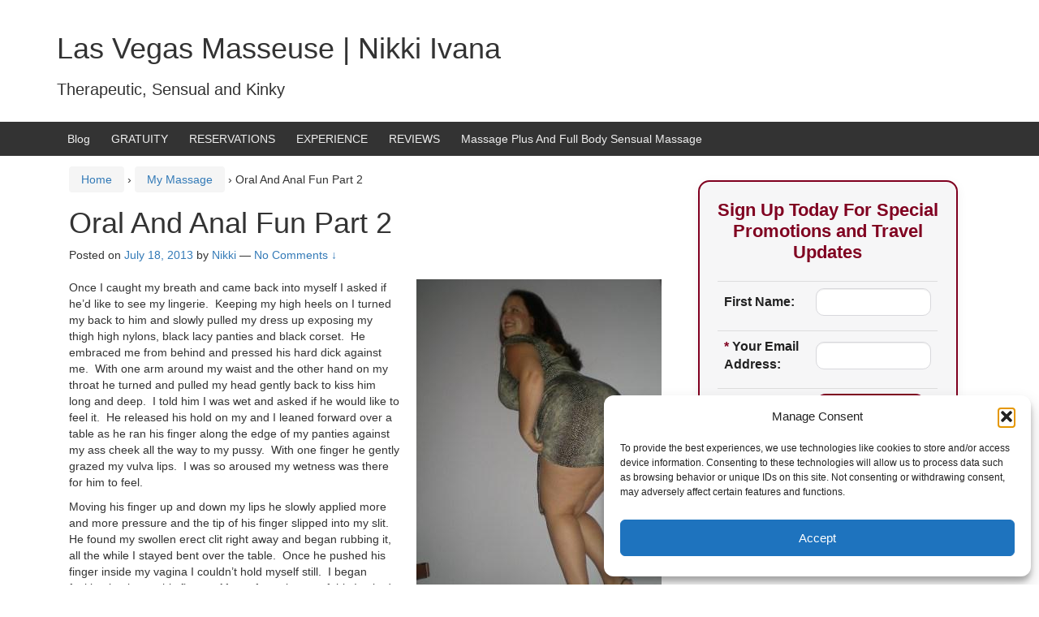

--- FILE ---
content_type: text/html; charset=UTF-8
request_url: https://www.lasvegasmasseuse.com/oral-and-anal-fun-part-2/
body_size: 18852
content:
<!DOCTYPE html>
<!--[if IE 8 ]>
	<html class="no-js ie8" lang="en-US">
<![endif]-->
<!--[if IE 9 ]>
	<html class="no-js ie9" lang="en-US">
<![endif]-->
<!--[if gt IE 9]><!-->
<html lang="en-US"><!--<![endif]-->
	<head>
				<meta charset="UTF-8">
		<meta name="viewport" content="width=device-width, initial-scale=1">
		<meta http-equiv="X-UA-Compatible" content="IE=9; IE=8; IE=7; IE=EDGE" /> 

		<link rel="profile" href="https://gmpg.org/xfn/11">
		<link rel="pingback" href="https://www.lasvegasmasseuse.com/xmlrpc.php">
		
		<meta name='robots' content='index, follow, max-image-preview:large, max-snippet:-1, max-video-preview:-1' />
	<style>img:is([sizes="auto" i], [sizes^="auto," i]) { contain-intrinsic-size: 3000px 1500px }</style>
	
<!-- This section is created with the SZ-Google for WordPress plugin 1.9.4 -->
<!-- ===================================================================== -->
<!-- ===================================================================== -->

	<!-- This site is optimized with the Yoast SEO plugin v25.7 - https://yoast.com/wordpress/plugins/seo/ -->
	<title>Oral And Anal Fun Part 2  - Las Vegas Masseuse | Nikki Ivana</title>
	<link rel="canonical" href="https://www.lasvegasmasseuse.com/oral-and-anal-fun-part-2/" />
	<meta property="og:locale" content="en_US" />
	<meta property="og:type" content="article" />
	<meta property="og:title" content="Oral And Anal Fun Part 2  - Las Vegas Masseuse | Nikki Ivana" />
	<meta property="og:description" content="Once I caught my breath and came back into myself I asked if he&#8217;d like to see my lingerie.  Keeping my high heels on I turned my back to him and slowly pulled my dress up exposing my thigh high&hellip;Read more Oral And Anal Fun Part 2 &#8250;" />
	<meta property="og:url" content="https://www.lasvegasmasseuse.com/oral-and-anal-fun-part-2/" />
	<meta property="og:site_name" content="Las Vegas Masseuse | Nikki Ivana" />
	<meta property="article:published_time" content="2013-07-18T14:28:21+00:00" />
	<meta property="article:modified_time" content="2013-07-24T03:32:50+00:00" />
	<meta property="og:image" content="https://www.lasvegasmasseuse.com/wp-content/uploads/2013/07/booty-shot-cmprssd.jpg" />
	<meta name="author" content="Nikki" />
	<meta name="twitter:card" content="summary_large_image" />
	<meta name="twitter:creator" content="@LVmasseuse" />
	<meta name="twitter:site" content="@LVmasseuse" />
	<meta name="twitter:label1" content="Written by" />
	<meta name="twitter:data1" content="Nikki" />
	<meta name="twitter:label2" content="Est. reading time" />
	<meta name="twitter:data2" content="2 minutes" />
	<script type="application/ld+json" class="yoast-schema-graph">{"@context":"https://schema.org","@graph":[{"@type":"Article","@id":"https://www.lasvegasmasseuse.com/oral-and-anal-fun-part-2/#article","isPartOf":{"@id":"https://www.lasvegasmasseuse.com/oral-and-anal-fun-part-2/"},"author":{"name":"Nikki","@id":"https://www.lasvegasmasseuse.com/#/schema/person/02f00a8c7e9735ca9c81f5293b8703e8"},"headline":"Oral And Anal Fun Part 2","datePublished":"2013-07-18T14:28:21+00:00","dateModified":"2013-07-24T03:32:50+00:00","mainEntityOfPage":{"@id":"https://www.lasvegasmasseuse.com/oral-and-anal-fun-part-2/"},"wordCount":396,"commentCount":0,"publisher":{"@id":"https://www.lasvegasmasseuse.com/#/schema/person/02f00a8c7e9735ca9c81f5293b8703e8"},"image":{"@id":"https://www.lasvegasmasseuse.com/oral-and-anal-fun-part-2/#primaryimage"},"thumbnailUrl":"https://www.lasvegasmasseuse.com/wp-content/uploads/2013/07/booty-shot-cmprssd.jpg","keywords":["analingus","ass licking","las vegas bbw escort","las vegas escort","Las Vegas Masseuse","las vegas red head escort","rimming"],"articleSection":["My Massage"],"inLanguage":"en-US","potentialAction":[{"@type":"CommentAction","name":"Comment","target":["https://www.lasvegasmasseuse.com/oral-and-anal-fun-part-2/#respond"]}]},{"@type":"WebPage","@id":"https://www.lasvegasmasseuse.com/oral-and-anal-fun-part-2/","url":"https://www.lasvegasmasseuse.com/oral-and-anal-fun-part-2/","name":"Oral And Anal Fun Part 2 - Las Vegas Masseuse | Nikki Ivana","isPartOf":{"@id":"https://www.lasvegasmasseuse.com/#website"},"primaryImageOfPage":{"@id":"https://www.lasvegasmasseuse.com/oral-and-anal-fun-part-2/#primaryimage"},"image":{"@id":"https://www.lasvegasmasseuse.com/oral-and-anal-fun-part-2/#primaryimage"},"thumbnailUrl":"https://www.lasvegasmasseuse.com/wp-content/uploads/2013/07/booty-shot-cmprssd.jpg","datePublished":"2013-07-18T14:28:21+00:00","dateModified":"2013-07-24T03:32:50+00:00","breadcrumb":{"@id":"https://www.lasvegasmasseuse.com/oral-and-anal-fun-part-2/#breadcrumb"},"inLanguage":"en-US","potentialAction":[{"@type":"ReadAction","target":["https://www.lasvegasmasseuse.com/oral-and-anal-fun-part-2/"]}]},{"@type":"ImageObject","inLanguage":"en-US","@id":"https://www.lasvegasmasseuse.com/oral-and-anal-fun-part-2/#primaryimage","url":"https://www.lasvegasmasseuse.com/wp-content/uploads/2013/07/booty-shot-cmprssd.jpg","contentUrl":"https://www.lasvegasmasseuse.com/wp-content/uploads/2013/07/booty-shot-cmprssd.jpg","width":302,"height":448},{"@type":"BreadcrumbList","@id":"https://www.lasvegasmasseuse.com/oral-and-anal-fun-part-2/#breadcrumb","itemListElement":[{"@type":"ListItem","position":1,"name":"Home","item":"https://www.lasvegasmasseuse.com/"},{"@type":"ListItem","position":2,"name":"Oral And Anal Fun Part 2"}]},{"@type":"WebSite","@id":"https://www.lasvegasmasseuse.com/#website","url":"https://www.lasvegasmasseuse.com/","name":"Las Vegas Masseuse | Nikki Ivana","description":"Therapeutic, Sensual and Kinky","publisher":{"@id":"https://www.lasvegasmasseuse.com/#/schema/person/02f00a8c7e9735ca9c81f5293b8703e8"},"alternateName":"Las Vegas Dominatrix | Mistress Ivana","potentialAction":[{"@type":"SearchAction","target":{"@type":"EntryPoint","urlTemplate":"https://www.lasvegasmasseuse.com/?s={search_term_string}"},"query-input":{"@type":"PropertyValueSpecification","valueRequired":true,"valueName":"search_term_string"}}],"inLanguage":"en-US"},{"@type":["Person","Organization"],"@id":"https://www.lasvegasmasseuse.com/#/schema/person/02f00a8c7e9735ca9c81f5293b8703e8","name":"Nikki","image":{"@type":"ImageObject","inLanguage":"en-US","@id":"https://www.lasvegasmasseuse.com/#/schema/person/image/","url":"https://www.lasvegasmasseuse.com/wp-content/uploads/2024/06/Nikki24_WEB_90.jpg","contentUrl":"https://www.lasvegasmasseuse.com/wp-content/uploads/2024/06/Nikki24_WEB_90.jpg","width":1290,"height":860,"caption":"Nikki"},"logo":{"@id":"https://www.lasvegasmasseuse.com/#/schema/person/image/"},"sameAs":["https://www.lasvegasmasseuse.com","https://x.com/LVmasseuse"],"url":"https://www.lasvegasmasseuse.com/author/nikki/"}]}</script>
	<!-- / Yoast SEO plugin. -->


<link rel='dns-prefetch' href='//www.googletagmanager.com' />
<link rel="alternate" type="application/rss+xml" title="Las Vegas Masseuse | Nikki Ivana &raquo; Feed" href="https://www.lasvegasmasseuse.com/feed/" />
<link rel="alternate" type="application/rss+xml" title="Las Vegas Masseuse | Nikki Ivana &raquo; Comments Feed" href="https://www.lasvegasmasseuse.com/comments/feed/" />
<link rel="alternate" type="application/rss+xml" title="Las Vegas Masseuse | Nikki Ivana &raquo; Oral And Anal Fun Part 2 Comments Feed" href="https://www.lasvegasmasseuse.com/oral-and-anal-fun-part-2/feed/" />
<script type="text/javascript">
/* <![CDATA[ */
window._wpemojiSettings = {"baseUrl":"https:\/\/s.w.org\/images\/core\/emoji\/16.0.1\/72x72\/","ext":".png","svgUrl":"https:\/\/s.w.org\/images\/core\/emoji\/16.0.1\/svg\/","svgExt":".svg","source":{"concatemoji":"https:\/\/www.lasvegasmasseuse.com\/wp-includes\/js\/wp-emoji-release.min.js?ver=fa240443b5c7768f5f349a9055148b55"}};
/*! This file is auto-generated */
!function(s,n){var o,i,e;function c(e){try{var t={supportTests:e,timestamp:(new Date).valueOf()};sessionStorage.setItem(o,JSON.stringify(t))}catch(e){}}function p(e,t,n){e.clearRect(0,0,e.canvas.width,e.canvas.height),e.fillText(t,0,0);var t=new Uint32Array(e.getImageData(0,0,e.canvas.width,e.canvas.height).data),a=(e.clearRect(0,0,e.canvas.width,e.canvas.height),e.fillText(n,0,0),new Uint32Array(e.getImageData(0,0,e.canvas.width,e.canvas.height).data));return t.every(function(e,t){return e===a[t]})}function u(e,t){e.clearRect(0,0,e.canvas.width,e.canvas.height),e.fillText(t,0,0);for(var n=e.getImageData(16,16,1,1),a=0;a<n.data.length;a++)if(0!==n.data[a])return!1;return!0}function f(e,t,n,a){switch(t){case"flag":return n(e,"\ud83c\udff3\ufe0f\u200d\u26a7\ufe0f","\ud83c\udff3\ufe0f\u200b\u26a7\ufe0f")?!1:!n(e,"\ud83c\udde8\ud83c\uddf6","\ud83c\udde8\u200b\ud83c\uddf6")&&!n(e,"\ud83c\udff4\udb40\udc67\udb40\udc62\udb40\udc65\udb40\udc6e\udb40\udc67\udb40\udc7f","\ud83c\udff4\u200b\udb40\udc67\u200b\udb40\udc62\u200b\udb40\udc65\u200b\udb40\udc6e\u200b\udb40\udc67\u200b\udb40\udc7f");case"emoji":return!a(e,"\ud83e\udedf")}return!1}function g(e,t,n,a){var r="undefined"!=typeof WorkerGlobalScope&&self instanceof WorkerGlobalScope?new OffscreenCanvas(300,150):s.createElement("canvas"),o=r.getContext("2d",{willReadFrequently:!0}),i=(o.textBaseline="top",o.font="600 32px Arial",{});return e.forEach(function(e){i[e]=t(o,e,n,a)}),i}function t(e){var t=s.createElement("script");t.src=e,t.defer=!0,s.head.appendChild(t)}"undefined"!=typeof Promise&&(o="wpEmojiSettingsSupports",i=["flag","emoji"],n.supports={everything:!0,everythingExceptFlag:!0},e=new Promise(function(e){s.addEventListener("DOMContentLoaded",e,{once:!0})}),new Promise(function(t){var n=function(){try{var e=JSON.parse(sessionStorage.getItem(o));if("object"==typeof e&&"number"==typeof e.timestamp&&(new Date).valueOf()<e.timestamp+604800&&"object"==typeof e.supportTests)return e.supportTests}catch(e){}return null}();if(!n){if("undefined"!=typeof Worker&&"undefined"!=typeof OffscreenCanvas&&"undefined"!=typeof URL&&URL.createObjectURL&&"undefined"!=typeof Blob)try{var e="postMessage("+g.toString()+"("+[JSON.stringify(i),f.toString(),p.toString(),u.toString()].join(",")+"));",a=new Blob([e],{type:"text/javascript"}),r=new Worker(URL.createObjectURL(a),{name:"wpTestEmojiSupports"});return void(r.onmessage=function(e){c(n=e.data),r.terminate(),t(n)})}catch(e){}c(n=g(i,f,p,u))}t(n)}).then(function(e){for(var t in e)n.supports[t]=e[t],n.supports.everything=n.supports.everything&&n.supports[t],"flag"!==t&&(n.supports.everythingExceptFlag=n.supports.everythingExceptFlag&&n.supports[t]);n.supports.everythingExceptFlag=n.supports.everythingExceptFlag&&!n.supports.flag,n.DOMReady=!1,n.readyCallback=function(){n.DOMReady=!0}}).then(function(){return e}).then(function(){var e;n.supports.everything||(n.readyCallback(),(e=n.source||{}).concatemoji?t(e.concatemoji):e.wpemoji&&e.twemoji&&(t(e.twemoji),t(e.wpemoji)))}))}((window,document),window._wpemojiSettings);
/* ]]> */
</script>
<style id='wp-emoji-styles-inline-css' type='text/css'>

	img.wp-smiley, img.emoji {
		display: inline !important;
		border: none !important;
		box-shadow: none !important;
		height: 1em !important;
		width: 1em !important;
		margin: 0 0.07em !important;
		vertical-align: -0.1em !important;
		background: none !important;
		padding: 0 !important;
	}
</style>
<link rel='stylesheet' id='wp-block-library-css' href='https://www.lasvegasmasseuse.com/wp-includes/css/dist/block-library/style.min.css?ver=fa240443b5c7768f5f349a9055148b55' type='text/css' media='all' />
<style id='classic-theme-styles-inline-css' type='text/css'>
/*! This file is auto-generated */
.wp-block-button__link{color:#fff;background-color:#32373c;border-radius:9999px;box-shadow:none;text-decoration:none;padding:calc(.667em + 2px) calc(1.333em + 2px);font-size:1.125em}.wp-block-file__button{background:#32373c;color:#fff;text-decoration:none}
</style>
<style id='global-styles-inline-css' type='text/css'>
:root{--wp--preset--aspect-ratio--square: 1;--wp--preset--aspect-ratio--4-3: 4/3;--wp--preset--aspect-ratio--3-4: 3/4;--wp--preset--aspect-ratio--3-2: 3/2;--wp--preset--aspect-ratio--2-3: 2/3;--wp--preset--aspect-ratio--16-9: 16/9;--wp--preset--aspect-ratio--9-16: 9/16;--wp--preset--color--black: #000000;--wp--preset--color--cyan-bluish-gray: #abb8c3;--wp--preset--color--white: #ffffff;--wp--preset--color--pale-pink: #f78da7;--wp--preset--color--vivid-red: #cf2e2e;--wp--preset--color--luminous-vivid-orange: #ff6900;--wp--preset--color--luminous-vivid-amber: #fcb900;--wp--preset--color--light-green-cyan: #7bdcb5;--wp--preset--color--vivid-green-cyan: #00d084;--wp--preset--color--pale-cyan-blue: #8ed1fc;--wp--preset--color--vivid-cyan-blue: #0693e3;--wp--preset--color--vivid-purple: #9b51e0;--wp--preset--gradient--vivid-cyan-blue-to-vivid-purple: linear-gradient(135deg,rgba(6,147,227,1) 0%,rgb(155,81,224) 100%);--wp--preset--gradient--light-green-cyan-to-vivid-green-cyan: linear-gradient(135deg,rgb(122,220,180) 0%,rgb(0,208,130) 100%);--wp--preset--gradient--luminous-vivid-amber-to-luminous-vivid-orange: linear-gradient(135deg,rgba(252,185,0,1) 0%,rgba(255,105,0,1) 100%);--wp--preset--gradient--luminous-vivid-orange-to-vivid-red: linear-gradient(135deg,rgba(255,105,0,1) 0%,rgb(207,46,46) 100%);--wp--preset--gradient--very-light-gray-to-cyan-bluish-gray: linear-gradient(135deg,rgb(238,238,238) 0%,rgb(169,184,195) 100%);--wp--preset--gradient--cool-to-warm-spectrum: linear-gradient(135deg,rgb(74,234,220) 0%,rgb(151,120,209) 20%,rgb(207,42,186) 40%,rgb(238,44,130) 60%,rgb(251,105,98) 80%,rgb(254,248,76) 100%);--wp--preset--gradient--blush-light-purple: linear-gradient(135deg,rgb(255,206,236) 0%,rgb(152,150,240) 100%);--wp--preset--gradient--blush-bordeaux: linear-gradient(135deg,rgb(254,205,165) 0%,rgb(254,45,45) 50%,rgb(107,0,62) 100%);--wp--preset--gradient--luminous-dusk: linear-gradient(135deg,rgb(255,203,112) 0%,rgb(199,81,192) 50%,rgb(65,88,208) 100%);--wp--preset--gradient--pale-ocean: linear-gradient(135deg,rgb(255,245,203) 0%,rgb(182,227,212) 50%,rgb(51,167,181) 100%);--wp--preset--gradient--electric-grass: linear-gradient(135deg,rgb(202,248,128) 0%,rgb(113,206,126) 100%);--wp--preset--gradient--midnight: linear-gradient(135deg,rgb(2,3,129) 0%,rgb(40,116,252) 100%);--wp--preset--font-size--small: 13px;--wp--preset--font-size--medium: 20px;--wp--preset--font-size--large: 36px;--wp--preset--font-size--x-large: 42px;--wp--preset--spacing--20: 0.44rem;--wp--preset--spacing--30: 0.67rem;--wp--preset--spacing--40: 1rem;--wp--preset--spacing--50: 1.5rem;--wp--preset--spacing--60: 2.25rem;--wp--preset--spacing--70: 3.38rem;--wp--preset--spacing--80: 5.06rem;--wp--preset--shadow--natural: 6px 6px 9px rgba(0, 0, 0, 0.2);--wp--preset--shadow--deep: 12px 12px 50px rgba(0, 0, 0, 0.4);--wp--preset--shadow--sharp: 6px 6px 0px rgba(0, 0, 0, 0.2);--wp--preset--shadow--outlined: 6px 6px 0px -3px rgba(255, 255, 255, 1), 6px 6px rgba(0, 0, 0, 1);--wp--preset--shadow--crisp: 6px 6px 0px rgba(0, 0, 0, 1);}:root :where(.is-layout-flow) > :first-child{margin-block-start: 0;}:root :where(.is-layout-flow) > :last-child{margin-block-end: 0;}:root :where(.is-layout-flow) > *{margin-block-start: 24px;margin-block-end: 0;}:root :where(.is-layout-constrained) > :first-child{margin-block-start: 0;}:root :where(.is-layout-constrained) > :last-child{margin-block-end: 0;}:root :where(.is-layout-constrained) > *{margin-block-start: 24px;margin-block-end: 0;}:root :where(.is-layout-flex){gap: 24px;}:root :where(.is-layout-grid){gap: 24px;}body .is-layout-flex{display: flex;}.is-layout-flex{flex-wrap: wrap;align-items: center;}.is-layout-flex > :is(*, div){margin: 0;}body .is-layout-grid{display: grid;}.is-layout-grid > :is(*, div){margin: 0;}.has-black-color{color: var(--wp--preset--color--black) !important;}.has-cyan-bluish-gray-color{color: var(--wp--preset--color--cyan-bluish-gray) !important;}.has-white-color{color: var(--wp--preset--color--white) !important;}.has-pale-pink-color{color: var(--wp--preset--color--pale-pink) !important;}.has-vivid-red-color{color: var(--wp--preset--color--vivid-red) !important;}.has-luminous-vivid-orange-color{color: var(--wp--preset--color--luminous-vivid-orange) !important;}.has-luminous-vivid-amber-color{color: var(--wp--preset--color--luminous-vivid-amber) !important;}.has-light-green-cyan-color{color: var(--wp--preset--color--light-green-cyan) !important;}.has-vivid-green-cyan-color{color: var(--wp--preset--color--vivid-green-cyan) !important;}.has-pale-cyan-blue-color{color: var(--wp--preset--color--pale-cyan-blue) !important;}.has-vivid-cyan-blue-color{color: var(--wp--preset--color--vivid-cyan-blue) !important;}.has-vivid-purple-color{color: var(--wp--preset--color--vivid-purple) !important;}.has-black-background-color{background-color: var(--wp--preset--color--black) !important;}.has-cyan-bluish-gray-background-color{background-color: var(--wp--preset--color--cyan-bluish-gray) !important;}.has-white-background-color{background-color: var(--wp--preset--color--white) !important;}.has-pale-pink-background-color{background-color: var(--wp--preset--color--pale-pink) !important;}.has-vivid-red-background-color{background-color: var(--wp--preset--color--vivid-red) !important;}.has-luminous-vivid-orange-background-color{background-color: var(--wp--preset--color--luminous-vivid-orange) !important;}.has-luminous-vivid-amber-background-color{background-color: var(--wp--preset--color--luminous-vivid-amber) !important;}.has-light-green-cyan-background-color{background-color: var(--wp--preset--color--light-green-cyan) !important;}.has-vivid-green-cyan-background-color{background-color: var(--wp--preset--color--vivid-green-cyan) !important;}.has-pale-cyan-blue-background-color{background-color: var(--wp--preset--color--pale-cyan-blue) !important;}.has-vivid-cyan-blue-background-color{background-color: var(--wp--preset--color--vivid-cyan-blue) !important;}.has-vivid-purple-background-color{background-color: var(--wp--preset--color--vivid-purple) !important;}.has-black-border-color{border-color: var(--wp--preset--color--black) !important;}.has-cyan-bluish-gray-border-color{border-color: var(--wp--preset--color--cyan-bluish-gray) !important;}.has-white-border-color{border-color: var(--wp--preset--color--white) !important;}.has-pale-pink-border-color{border-color: var(--wp--preset--color--pale-pink) !important;}.has-vivid-red-border-color{border-color: var(--wp--preset--color--vivid-red) !important;}.has-luminous-vivid-orange-border-color{border-color: var(--wp--preset--color--luminous-vivid-orange) !important;}.has-luminous-vivid-amber-border-color{border-color: var(--wp--preset--color--luminous-vivid-amber) !important;}.has-light-green-cyan-border-color{border-color: var(--wp--preset--color--light-green-cyan) !important;}.has-vivid-green-cyan-border-color{border-color: var(--wp--preset--color--vivid-green-cyan) !important;}.has-pale-cyan-blue-border-color{border-color: var(--wp--preset--color--pale-cyan-blue) !important;}.has-vivid-cyan-blue-border-color{border-color: var(--wp--preset--color--vivid-cyan-blue) !important;}.has-vivid-purple-border-color{border-color: var(--wp--preset--color--vivid-purple) !important;}.has-vivid-cyan-blue-to-vivid-purple-gradient-background{background: var(--wp--preset--gradient--vivid-cyan-blue-to-vivid-purple) !important;}.has-light-green-cyan-to-vivid-green-cyan-gradient-background{background: var(--wp--preset--gradient--light-green-cyan-to-vivid-green-cyan) !important;}.has-luminous-vivid-amber-to-luminous-vivid-orange-gradient-background{background: var(--wp--preset--gradient--luminous-vivid-amber-to-luminous-vivid-orange) !important;}.has-luminous-vivid-orange-to-vivid-red-gradient-background{background: var(--wp--preset--gradient--luminous-vivid-orange-to-vivid-red) !important;}.has-very-light-gray-to-cyan-bluish-gray-gradient-background{background: var(--wp--preset--gradient--very-light-gray-to-cyan-bluish-gray) !important;}.has-cool-to-warm-spectrum-gradient-background{background: var(--wp--preset--gradient--cool-to-warm-spectrum) !important;}.has-blush-light-purple-gradient-background{background: var(--wp--preset--gradient--blush-light-purple) !important;}.has-blush-bordeaux-gradient-background{background: var(--wp--preset--gradient--blush-bordeaux) !important;}.has-luminous-dusk-gradient-background{background: var(--wp--preset--gradient--luminous-dusk) !important;}.has-pale-ocean-gradient-background{background: var(--wp--preset--gradient--pale-ocean) !important;}.has-electric-grass-gradient-background{background: var(--wp--preset--gradient--electric-grass) !important;}.has-midnight-gradient-background{background: var(--wp--preset--gradient--midnight) !important;}.has-small-font-size{font-size: var(--wp--preset--font-size--small) !important;}.has-medium-font-size{font-size: var(--wp--preset--font-size--medium) !important;}.has-large-font-size{font-size: var(--wp--preset--font-size--large) !important;}.has-x-large-font-size{font-size: var(--wp--preset--font-size--x-large) !important;}
:root :where(.wp-block-pullquote){font-size: 1.5em;line-height: 1.6;}
</style>
<link rel='stylesheet' id='cpsh-shortcodes-css' href='https://www.lasvegasmasseuse.com/wp-content/plugins/column-shortcodes//assets/css/shortcodes.css?ver=1.0.1' type='text/css' media='all' />
<link rel='stylesheet' id='cmplz-general-css' href='https://www.lasvegasmasseuse.com/wp-content/plugins/complianz-gdpr/assets/css/cookieblocker.min.css?ver=1755891388' type='text/css' media='all' />
<link rel='stylesheet' id='responsive-mobile-style-css' href='https://www.lasvegasmasseuse.com/wp-content/themes/responsive-mobile/css/style.css?ver=1.15.1' type='text/css' media='all' />
<link rel='stylesheet' id='bootstrap-css' href='https://www.lasvegasmasseuse.com/wp-content/themes/responsive-mobile/libraries/bootstrap/css/bootstrap.min.css?ver=fa240443b5c7768f5f349a9055148b55' type='text/css' media='all' />
<link rel='stylesheet' id='business-contact-widget-jquery-ui-style-css' href='https://www.lasvegasmasseuse.com/wp-content/plugins/business-contact-widget/css/jquery-ui-skeleton.min.css?ver=fa240443b5c7768f5f349a9055148b55' type='text/css' media='all' />
<link rel='stylesheet' id='business-contact-widget-skeleton-style-css' href='https://www.lasvegasmasseuse.com/wp-content/plugins/business-contact-widget/css/business-contact-widget-skeleton.min.css?ver=fa240443b5c7768f5f349a9055148b55' type='text/css' media='all' />
<link rel='stylesheet' id='business-contact-widget-style-css' href='https://www.lasvegasmasseuse.com/wp-content/plugins/business-contact-widget/css/business-contact-widget.min.css?ver=fa240443b5c7768f5f349a9055148b55' type='text/css' media='all' />
<script type="text/javascript" async src="https://www.lasvegasmasseuse.com/wp-content/plugins/burst-statistics/helpers/timeme/timeme.min.js?ver=1755891371" id="burst-timeme-js"></script>
<script type="text/javascript" id="burst-js-extra">
/* <![CDATA[ */
var burst = {"tracking":{"isInitialHit":true,"lastUpdateTimestamp":0,"beacon_url":"https:\/\/www.lasvegasmasseuse.com\/wp-content\/plugins\/burst-statistics\/endpoint.php","ajaxUrl":"https:\/\/www.lasvegasmasseuse.com\/wp-admin\/admin-ajax.php"},"options":{"cookieless":0,"pageUrl":"https:\/\/www.lasvegasmasseuse.com\/oral-and-anal-fun-part-2\/","beacon_enabled":1,"do_not_track":0,"enable_turbo_mode":0,"track_url_change":0,"cookie_retention_days":30,"debug":0},"goals":{"completed":[],"scriptUrl":"https:\/\/www.lasvegasmasseuse.com\/wp-content\/plugins\/burst-statistics\/\/assets\/js\/build\/burst-goals.js?v=1755891371","active":[]},"cache":{"uid":null,"fingerprint":null,"isUserAgent":null,"isDoNotTrack":null,"useCookies":null}};
/* ]]> */
</script>
<script type="text/javascript" async src="https://www.lasvegasmasseuse.com/wp-content/plugins/burst-statistics/assets/js/build/burst.min.js?ver=1755891371" id="burst-js"></script>
<script type="text/javascript" src="https://www.lasvegasmasseuse.com/wp-includes/js/jquery/jquery.min.js?ver=3.7.1" id="jquery-core-js"></script>
<script type="text/javascript" src="https://www.lasvegasmasseuse.com/wp-includes/js/jquery/jquery-migrate.min.js?ver=3.4.1" id="jquery-migrate-js"></script>
<script type="text/javascript" src="https://www.lasvegasmasseuse.com/wp-content/themes/responsive-mobile/libraries/bootstrap/js/bootstrap.min.js?ver=fa240443b5c7768f5f349a9055148b55" id="bootstrap-js-js"></script>
<link rel="https://api.w.org/" href="https://www.lasvegasmasseuse.com/wp-json/" /><link rel="alternate" title="JSON" type="application/json" href="https://www.lasvegasmasseuse.com/wp-json/wp/v2/posts/769" /><link rel="EditURI" type="application/rsd+xml" title="RSD" href="https://www.lasvegasmasseuse.com/xmlrpc.php?rsd" />
<link rel="alternate" title="oEmbed (JSON)" type="application/json+oembed" href="https://www.lasvegasmasseuse.com/wp-json/oembed/1.0/embed?url=https%3A%2F%2Fwww.lasvegasmasseuse.com%2Foral-and-anal-fun-part-2%2F" />
<link rel="alternate" title="oEmbed (XML)" type="text/xml+oembed" href="https://www.lasvegasmasseuse.com/wp-json/oembed/1.0/embed?url=https%3A%2F%2Fwww.lasvegasmasseuse.com%2Foral-and-anal-fun-part-2%2F&#038;format=xml" />
<meta name="generator" content="Site Kit by Google 1.159.0" />			<style>.cmplz-hidden {
					display: none !important;
				}</style>			<!-- Easy Columns 2.1.1 by Pat Friedl http://www.patrickfriedl.com -->
			<link rel="stylesheet" href="https://www.lasvegasmasseuse.com/wp-content/plugins/easy-columns/css/easy-columns.css" type="text/css" media="screen, projection" />
			<style id="sccss">h1.page-title, h2.page-title {
color: #990000;
}</style>	</head>

<body data-rsssl=1 class="wp-singular post-template-default single single-post postid-769 single-format-standard wp-theme-responsive-mobile default" itemscope="itemscope" itemtype="http://schema.org/WebPage">
<div id="container" class="site">
	<a class="skip-link screen-reader-text" href="#content">Skip to content</a>
	<a class="skip-link screen-reader-text" href="#main-navigation">Skip to main menu</a>
        <div id="header_section">
	<header id="header" class="container-full-width site-header" role="banner" itemscope="itemscope" itemtype="http://schema.org/WPHeader">
				<div class="container">
			<div class="header-row">
				<div id="site-branding">
							<div id="site-header-text">
							<div class="site-name" itemprop="headline">
					<a href="https://www.lasvegasmasseuse.com/" rel="home" itemprop="url">Las Vegas Masseuse | Nikki Ivana</a>
				</div>
				<div class="site-description" itemprop="description">Therapeutic, Sensual and Kinky</div>
					</div>
					</div>
				<div id="secondary-header">
									</div>
			</div>
		</div>

			</header><!-- #header -->

	<div id="main-menu-container" class="container-full-width">
		<div id="main-menu" class="container">
			<nav id="main-navigation" class="site-navigation" role="navigation" itemscope="itemscope" itemtype="http://schema.org/SiteNavigationElement">
				<div id="mobile-current-item">Menu</div>
				<button id="mobile-nav-button"><span class="accessibile-label">Mobile menu toggle</span></button>
				<div class="main-nav"><ul id="menu-discussions" class="menu"><li id="menu-item-41" class="menu-item menu-item-type-taxonomy menu-item-object-category current-post-ancestor current-menu-parent current-post-parent menu-item-41"><a href="https://www.lasvegasmasseuse.com/category/my-massage/">Blog</a></li>
<li id="menu-item-22" class="menu-item menu-item-type-post_type menu-item-object-page menu-item-home menu-item-22"><a href="https://www.lasvegasmasseuse.com/">GRATUITY</a></li>
<li id="menu-item-489" class="menu-item menu-item-type-post_type menu-item-object-page menu-item-has-children menu-item-489"><a href="https://www.lasvegasmasseuse.com/availability/">RESERVATIONS</a>
<ul class="sub-menu">
	<li id="menu-item-1217" class="menu-item menu-item-type-post_type menu-item-object-page menu-item-1217"><a href="https://www.lasvegasmasseuse.com/early-booking-incentives/">Early Booking Incentives</a></li>
	<li id="menu-item-1102" class="menu-item menu-item-type-post_type menu-item-object-page menu-item-1102"><a href="https://www.lasvegasmasseuse.com/exquisite-experience/">Exquisite Experience</a></li>
</ul>
</li>
<li id="menu-item-40" class="menu-item menu-item-type-post_type menu-item-object-page menu-item-40"><a href="https://www.lasvegasmasseuse.com/about-me/">EXPERIENCE</a></li>
<li id="menu-item-333" class="menu-item menu-item-type-post_type menu-item-object-page menu-item-333"><a href="https://www.lasvegasmasseuse.com/reviews/">REVIEWS</a></li>
<li id="menu-item-1904" class="menu-item menu-item-type-post_type menu-item-object-page menu-item-1904"><a href="https://www.lasvegasmasseuse.com/massage-plus-and-full-body-sensual-massage/">Massage Plus And Full Body Sensual Massage</a></li>
</ul></div>			</nav><!-- #site-navigation -->
		</div><!-- #main-menu -->
	</div><!-- #main-menu-container -->
	<div id="sub-menu-container" class="container-full-width">
		<div id="sub-menu" class="container">
			<nav id="sub-navigation" class="site-navigation" role="navigation" itemscope="itemscope" itemtype="http://schema.org/SiteNavigationElement">
						</nav><!-- #site-navigation -->
		</div><!-- #sub-menu -->
	</div><!-- #sub-menu-container -->
        </div>
	<div id="wrapper" class="site-content container-full-width">

	<div id="content" class="content-area">
			<main id="main" class="site-main" role="main">

				<div class="breadcrumb-list" xmlns:v="http://rdf.data-vocabulary.org/#"><span class="breadcrumb" typeof="v:Breadcrumb"><a rel="v:url" property="v:title" href="https://www.lasvegasmasseuse.com/">Home</a></span> <span class="chevron">&#8250;</span> <span class="breadcrumb" typeof="v:Breadcrumb"><a rel="v:url" property="v:title" href="https://www.lasvegasmasseuse.com/category/my-massage/">My Massage</a></span> <span class="chevron">&#8250;</span> <span class="breadcrumb-current">Oral And Anal Fun Part 2</span></div>
				
					
<article id="post-769" class="post-769 post type-post status-publish format-standard hentry category-my-massage tag-analingus tag-ass-licking tag-las-vegas-bbw-escort tag-las-vegas-escort tag-las-vegas-masseuse tag-las-vegas-red-head-escort tag-rimming">
				
<header class="entry-header">
	<h1 class="entry-title post-title">Oral And Anal Fun Part 2</h1>
			<div class="post-meta">
			<span class="meta-prep meta-prep-author posted">Posted on </span> <a href="https://www.lasvegasmasseuse.com/oral-and-anal-fun-part-2/" title="2:28 pm" rel="bookmark"><time class="timestamp updated" itemprop="datePublished" datetime="2013-07-18T14:28:21-07:00">July 18, 2013</time></a><span class="byline"> by </span> <span class="author vcard" itemprop="author" itemscope="itemscope" itemtype="http://schema.org/Person"><a class="url fn n" href="https://www.lasvegasmasseuse.com/author/nikki/" title="View all posts by Nikki" itemprop="url" rel="author"><span itemprop="name">Nikki</span></a></span>				<span class="comments-link">
					<span class="mdash">&mdash;</span>
					<a href="https://www.lasvegasmasseuse.com/oral-and-anal-fun-part-2/#respond">No Comments &darr;</a>				</span>
					</div><!-- .post-meta -->
	
</header><!-- .entry-header -->


	
	<div class="post-entry">
		<p><img fetchpriority="high" decoding="async" class="alignright size-full wp-image-770" alt="booty shot cmprssd" src="https://www.lasvegasmasseuse.com/wp-content/uploads/2013/07/booty-shot-cmprssd.jpg" width="302" height="448" srcset="https://www.lasvegasmasseuse.com/wp-content/uploads/2013/07/booty-shot-cmprssd.jpg 302w, https://www.lasvegasmasseuse.com/wp-content/uploads/2013/07/booty-shot-cmprssd-202x300.jpg 202w, https://www.lasvegasmasseuse.com/wp-content/uploads/2013/07/booty-shot-cmprssd-101x150.jpg 101w" sizes="(max-width: 302px) 100vw, 302px" />Once I caught my breath and came back into myself I asked if he&#8217;d like to see my lingerie.  Keeping my high heels on I turned my back to him and slowly pulled my dress up exposing my thigh high nylons, black lacy panties and black corset.  He embraced me from behind and pressed his hard dick against me.  With one arm around my waist and the other hand on my throat he turned and pulled my head gently back to kiss him long and deep.  I told him I was wet and asked if he would like to feel it.  He released his hold on my and I leaned forward over a table as he ran his finger along the edge of my panties against my ass cheek all the way to my pussy.  With one finger he gently grazed my vulva lips.  I was so aroused my wetness was there for him to feel.</p>
<p>Moving his finger up and down my lips he slowly applied more and more pressure and the tip of his finger slipped into my slit.  He found my swollen erect clit right away and began rubbing it, all the while I stayed bent over the table.  Once he pushed his finger inside my vagina I couldn&#8217;t hold myself still.  I began fucking back onto his finger.  After a few minutes of this I asked if he would like to move to the bed.</p>
<p>Once on the bed I began to massage his back.  He made it very difficult because he started playing with my pussy!  I massaged his butt and the backs of his thighs drawing my hands nearer and nearer to his asshole.  Then I gently spread his ass cheeks and ran my fingertip all round his anus for a minute before leaning over and using my tongue.  Starting out with light pressure I ran the tip of my tongue all around the rim of his asshole.  Flattening out my tongue I licked big long licks up his ass crack, just over his asshole at first but with each lick I moved down a little more until I was licking from the base of his hard cock up to his tailbone.  In the meantime he had lifted up from his stomach to be on his knees so he could stroke himself as I licked.</p>
			</div><!-- .post-entry -->
	
<footer class="post-data">
					<span class="cat-links">
			Posted in <a href="https://www.lasvegasmasseuse.com/category/my-massage/">My Massage</a>		</span><br/>
		
				<span class="tags-links">
			Tagged with <a href="https://www.lasvegasmasseuse.com/tag/analingus/" rel="tag">analingus</a>, <a href="https://www.lasvegasmasseuse.com/tag/ass-licking/" rel="tag">ass licking</a>, <a href="https://www.lasvegasmasseuse.com/tag/las-vegas-bbw-escort/" rel="tag">las vegas bbw escort</a>, <a href="https://www.lasvegasmasseuse.com/tag/las-vegas-escort/" rel="tag">las vegas escort</a>, <a href="https://www.lasvegasmasseuse.com/tag/las-vegas-masseuse/" rel="tag">Las Vegas Masseuse</a>, <a href="https://www.lasvegasmasseuse.com/tag/las-vegas-red-head-escort/" rel="tag">las vegas red head escort</a>, <a href="https://www.lasvegasmasseuse.com/tag/rimming/" rel="tag">rimming</a>		</span>
			
	<div class="entry-meta">
			</div><!-- .entry-meta -->
	</footer><!-- .post-data -->
	</article><!-- #post-## -->

							<nav class="navigation post-navigation" role="navigation">
			<h1 class="screen-reader-text">Post navigation</h1>

			<div class="nav-links">

				<div class="nav-previous"><a href="https://www.lasvegasmasseuse.com/oral-and-anal-fun-part-1/" rel="prev"><span class="meta-nav">&larr;</span> Oral And Anal Fun Part 1 Of 3</a></div>
				<div class="nav-next"><a href="https://www.lasvegasmasseuse.com/oral-and-anal-fun-part-3/" rel="next">Oral And Anal Fun Part 3 <span class="meta-nav">&rarr;</span></a></div>

			</div>
			<!-- .nav-links -->
		</nav><!-- .navigation -->
	
										
<div id="comments" class="comments-area">

	
	
	
	
			<div id="respond" class="comment-respond">
		<h3 id="reply-title" class="comment-reply-title">Leave a Reply <small><a rel="nofollow" id="cancel-comment-reply-link" href="/oral-and-anal-fun-part-2/#respond" style="display:none;">Cancel reply</a></small></h3><p class="must-log-in">You must be <a href="https://www.lasvegasmasseuse.com/wp-login.php?redirect_to=https%3A%2F%2Fwww.lasvegasmasseuse.com%2Foral-and-anal-fun-part-2%2F">logged in</a> to post a comment.</p>	</div><!-- #respond -->
	
	
</div><!-- #comments -->
					
				
			</main><!-- #main -->

			
<div id="widgets" class="widget-area default-sidebar" role="complementary" itemscope="itemscope" itemtype="http://schema.org/WPSideBar">
		<div id="block-11" class="widget-wrapper widget_block"><!-- Begin: LasVegasMasseuse.com – Branded YNOT form (copy/paste entire block) -->
<style>
  /* ===== Nikki / LVM brand ===== */
  :root {
    --lvm-burgundy: #800020;   /* burgundy */
    --lvm-burgundy-dark: #5e0018;
    --lvm-bg: #f6f6f7;         /* soft gray */
    --lvm-text: #222;
    --lvm-border: #d8d8dc;
  }

  .lvm-form-wrap {
    font-family: "Trebuchet MS", Tahoma, Arial, sans-serif;
    max-width: 520px;
    margin: 0 auto;
    background: var(--lvm-bg);
    border: 2px solid var(--lvm-burgundy);
    border-radius: 14px;
    padding: 22px 22px 16px;
    box-shadow: 0 4px 14px rgba(0,0,0,0.06);
    color: var(--lvm-text);
  }

  .lvm-form-title {
    margin: 0 0 12px 0;
    font-size: 22px;
    line-height: 1.2;
    color: var(--lvm-burgundy);
    text-align: center;
    font-weight: 700;
  }

  /* Keep styles scoped so they do not leak */
  .lvm-form table.myForm {
    width: 100%;
    border-collapse: separate;
    border-spacing: 0 10px;
    font-size: 16px;
  }

  .lvm-form .myForm td {
    vertical-align: middle;
  }

  .lvm-form .label-cell {
    width: 42%;
    padding-right: 12px;
    font-weight: 600;
  }

  .lvm-form input[type="text"],
  .lvm-form input[type="email"] {
    width: 100%;
    box-sizing: border-box;
    font-family: "Trebuchet MS", Tahoma, Arial, sans-serif;
    font-size: 16px;
    padding: 10px 12px;
    border: 1px solid var(--lvm-border);
    border-radius: 10px;
    outline: none;
    background: #fff;
  }

  .lvm-form input[type="text"]:focus,
  .lvm-form input[type="email"]:focus {
    border-color: var(--lvm-burgundy);
    box-shadow: 0 0 0 3px rgba(128, 0, 32, 0.12);
  }

  .lvm-form .required {
    color: var(--lvm-burgundy);
    font-weight: 700;
  }

  .lvm-form .submit-row {
    padding-top: 6px;
  }

  .lvm-form .lvm-btn {
    appearance: none;
    border: 0;
    border-radius: 12px;
    background: var(--lvm-burgundy);
    color: #fff;
    font-size: 16px;
    font-weight: 700;
    padding: 12px 18px;
    cursor: pointer;
    transition: transform 0.03s ease, background 0.2s ease;
  }

  .lvm-form .lvm-btn:hover {
    background: var(--lvm-burgundy-dark);
  }

  .lvm-form .lvm-btn:active {
    transform: translateY(1px);
  }

  /* Small screens */
  @media (max-width: 520px) {
    .lvm-form .label-cell { width: 100%; display: block; padding: 0 0 6px 0; }
    .lvm-form .myForm td { display: block; width: 100%; }
    .lvm-form .submit-row { text-align: center; }
  }
</style>

<div class="lvm-form-wrap">
  <h3 class="lvm-form-title">Sign Up Today For Special Promotions and Travel Updates</h3>

  <form class="lvm-form" method="post" action="https://www.ynotmail.com/clients/form.php?form=2258" id="frmSS2258" onsubmit="return CheckForm2258(this);">
    <table border="0" cellpadding="0" class="myForm">
      <tr>
        <td class="label-cell">First Name:</td>
        <td>
          <input type="text" name="CustomFields[2]" id="CustomFields_2_2258" value="" />
        </td>
      </tr>
      <tr>
        <td class="label-cell"><span class="required">*</span> Your Email Address:</td>
        <td>
          <input type="email" name="email" value="" />
        </td>
      </tr>

      <!-- Keep this hidden field exactly as provided -->
      <tr style="display:none;">
        <td colspan="2">
          <input type="hidden" name="format" value="h" />
        </td>
      </tr>

      <tr>
        <td></td>
        <td class="submit-row">
          <input class="lvm-btn" type="submit" value="Sign Up Now" />
        </td>
      </tr>
    </table>
  </form>
</div>

<script>
// Keep the original validation logic, just scoped to this form id
function CheckMultiple2258(frm, name) {
  for (var i = 0; i < frm.length; i++) {
    var fldObj = frm.elements[i];
    var fldId = fldObj.id;
    if (fldId) {
      var fieldnamecheck = fldObj.id.indexOf(name);
      if (fieldnamecheck !== -1) {
        if (fldObj.checked) return true;
      }
    }
  }
  return false;
}

function CheckForm2258(f) {
  var email_re = /[a-z0-9!#$%&'*+\/=?^_`{|}~-]+(?:\.[a-z0-9!#$%&'*+\/=?^_`{|}~-]+)*@(?:[a-z0-9](?:[a-z0-9-]*[a-z0-9])?\.)+[a-z0-9](?:[a-z0-9-]*[a-z0-9])?/i;
  if (!email_re.test(f.email.value)) {
    alert("Please enter your email address.");
    f.email.focus();
    return false;
  }
  return true;
}
</script>
<!-- End: Branded form -->
</div><div id="text-2" class="widget-wrapper widget_text">			<div class="textwidget"><h1>Text or email to schedule</h1>
<h1><b>Nikki</b></h1>
<h2><b> 702-236-1975</b></h2> 
<h2><span style="text-decoration: underline;"><span style="color: #0000ff; text-decoration: underline;"><a href="mailto:lvmasseuse@gmail.com"><span style="color: #0000ff; text-decoration: underline;"><h2>lvmasseuse@gmail.com</h2></span></h2></div>
		</div><div id="business-contact-widget-2" class="widget-wrapper contact"><div class="business-contact"><div class="widget-title"><h3>Contact</h3></div><input type="hidden" class="bcw-open-tab" value="1" /><input type="hidden" class="bcw-tab-direction" value="Horizontal" /><div class="preloader"></div><div class="bcw-tabs"><ul><li class="large"><a href="#bcw-telephone"><img src="https://www.lasvegasmasseuse.com/wp-content/plugins/business-contact-widget/images/telephone_grey.png" class="grey"/><img src="https://www.lasvegasmasseuse.com/wp-content/plugins/business-contact-widget/images/telephone.png" class="colour"/></a></li><li class="large"><a href="#bcw-email"><img src="https://www.lasvegasmasseuse.com/wp-content/plugins/business-contact-widget/images/email_grey.png" class="grey"/><img src="https://www.lasvegasmasseuse.com/wp-content/plugins/business-contact-widget/images/email.png" class="colour" /></a></li><li class="large"><a href="#bcw-clock"><img src="https://www.lasvegasmasseuse.com/wp-content/plugins/business-contact-widget/images/clock_grey.png" class="grey" /><img src="https://www.lasvegasmasseuse.com/wp-content/plugins/business-contact-widget/images/clock.png" class="colour" /></a></li></ul><div id="bcw-telephone"><h4>Nikki Ivana's Mobile</h4><p><a href="tel:702.236.1975">702.236.1975</a></p></div><div id="bcw-email"><h4>Nikki Ivana's  Email</h4><p><a href="mailto:lvmasseuse@gmail.com">lvmasseuse@gmail.com</a></p></div><div id="bcw-clock"><h4>Opening Times</h4><p> Sundays:  8am to 5pm<br />
<br />
Mondays: 10am to 10pm<br />
<br />
Tuesdays:  8am to 10pm<br />
<br />
Wednesdays:  8am to 5pm and can meet at 10pm<br />
<br />
Thursdays:  8am to 10pm<br />
<br />
Fridays:  8am to 5pm (later by special request and booked in advance)<br />
<br />
Saturdays:  8am to 5pm (later by special request and booked in advance)<br />
</p></div></div><div class="small"><p>Plugin created by <a href="http://stressfreesites.co.uk/business-contact-widget/?utm_source=frontend&utm_medium=plugin&utm_campaign=wordpress" target="_blank">StressFree Sites</a></p></div></div><!-- .business-contact --></div><div id="block-6" class="widget-wrapper widget_block"><a href="https://preferred411.com/admirer/register?ref=107125" target="_blank"><img loading="lazy" decoding="async" src="https://preferred411.com/a/preferredSeal-r.png" border="0" width="109" height="119" alt="Preferred411.com"></a></div><div id="text-8" class="widget-wrapper widget_text"><div class="widget-title"><h3>As Seen On</h3></div>			<div class="textwidget"><p><a title="Escort Reviews" href="https://www.adultlook.com"><img decoding="async" src="https://www.adultlook.com/images/static/er-m-2.jpg" alt="AdultLook" /></a></p>
</div>
		</div><div id="tag_cloud-3" class="widget-wrapper widget_tag_cloud"><div class="widget-title"><h3>Topics / Tags</h3></div><div class="tagcloud"><a href="https://www.lasvegasmasseuse.com/tag/702-236-1975/" class="tag-cloud-link tag-link-234 tag-link-position-1" style="font-size: 16.433734939759pt;" aria-label="(702) 236-1975 (47 items)">(702) 236-1975</a>
<a href="https://www.lasvegasmasseuse.com/tag/7022361975/" class="tag-cloud-link tag-link-233 tag-link-position-2" style="font-size: 22pt;" aria-label="7022361975 (101 items)">7022361975</a>
<a href="https://www.lasvegasmasseuse.com/tag/analingus/" class="tag-cloud-link tag-link-206 tag-link-position-3" style="font-size: 11.373493975904pt;" aria-label="analingus (23 items)">analingus</a>
<a href="https://www.lasvegasmasseuse.com/tag/anal-massage/" class="tag-cloud-link tag-link-67 tag-link-position-4" style="font-size: 15.590361445783pt;" aria-label="anal massage (42 items)">anal massage</a>
<a href="https://www.lasvegasmasseuse.com/tag/anal-sex/" class="tag-cloud-link tag-link-71 tag-link-position-5" style="font-size: 9.6867469879518pt;" aria-label="Anal sex (18 items)">Anal sex</a>
<a href="https://www.lasvegasmasseuse.com/tag/asshole-massage/" class="tag-cloud-link tag-link-69 tag-link-position-6" style="font-size: 11.879518072289pt;" aria-label="asshole massage (25 items)">asshole massage</a>
<a href="https://www.lasvegasmasseuse.com/tag/ass-play/" class="tag-cloud-link tag-link-158 tag-link-position-7" style="font-size: 11.373493975904pt;" aria-label="ass play (23 items)">ass play</a>
<a href="https://www.lasvegasmasseuse.com/tag/bbbj/" class="tag-cloud-link tag-link-143 tag-link-position-8" style="font-size: 14.072289156627pt;" aria-label="bbbj (34 items)">bbbj</a>
<a href="https://www.lasvegasmasseuse.com/tag/blow-job/" class="tag-cloud-link tag-link-173 tag-link-position-9" style="font-size: 10.024096385542pt;" aria-label="blow job (19 items)">blow job</a>
<a href="https://www.lasvegasmasseuse.com/tag/bondage/" class="tag-cloud-link tag-link-354 tag-link-position-10" style="font-size: 8.3373493975904pt;" aria-label="bondage (15 items)">bondage</a>
<a href="https://www.lasvegasmasseuse.com/tag/cock-worship/" class="tag-cloud-link tag-link-250 tag-link-position-11" style="font-size: 11.879518072289pt;" aria-label="cock worship (25 items)">cock worship</a>
<a href="https://www.lasvegasmasseuse.com/tag/couples-massage/" class="tag-cloud-link tag-link-47 tag-link-position-12" style="font-size: 8.8433734939759pt;" aria-label="Couples Massage (16 items)">Couples Massage</a>
<a href="https://www.lasvegasmasseuse.com/tag/daty/" class="tag-cloud-link tag-link-118 tag-link-position-13" style="font-size: 12.722891566265pt;" aria-label="DATY (28 items)">DATY</a>
<a href="https://www.lasvegasmasseuse.com/tag/facesitting/" class="tag-cloud-link tag-link-355 tag-link-position-14" style="font-size: 9.3493975903614pt;" aria-label="facesitting (17 items)">facesitting</a>
<a href="https://www.lasvegasmasseuse.com/tag/fbsm-las-vegas/" class="tag-cloud-link tag-link-292 tag-link-position-15" style="font-size: 9.6867469879518pt;" aria-label="FBSM Las Vegas (18 items)">FBSM Las Vegas</a>
<a href="https://www.lasvegasmasseuse.com/tag/femdom/" class="tag-cloud-link tag-link-356 tag-link-position-16" style="font-size: 11.710843373494pt;" aria-label="FemDom (24 items)">FemDom</a>
<a href="https://www.lasvegasmasseuse.com/tag/feminization/" class="tag-cloud-link tag-link-360 tag-link-position-17" style="font-size: 8.3373493975904pt;" aria-label="feminization (15 items)">feminization</a>
<a href="https://www.lasvegasmasseuse.com/tag/full-service/" class="tag-cloud-link tag-link-61 tag-link-position-18" style="font-size: 12.55421686747pt;" aria-label="full service (27 items)">full service</a>
<a href="https://www.lasvegasmasseuse.com/tag/gfe-las-vegas/" class="tag-cloud-link tag-link-296 tag-link-position-19" style="font-size: 14.915662650602pt;" aria-label="GFE Las Vegas (38 items)">GFE Las Vegas</a>
<a href="https://www.lasvegasmasseuse.com/tag/girl-girl-play/" class="tag-cloud-link tag-link-49 tag-link-position-20" style="font-size: 9.3493975903614pt;" aria-label="girl-girl play (17 items)">girl-girl play</a>
<a href="https://www.lasvegasmasseuse.com/tag/impact-play/" class="tag-cloud-link tag-link-358 tag-link-position-21" style="font-size: 8.8433734939759pt;" aria-label="impact play (16 items)">impact play</a>
<a href="https://www.lasvegasmasseuse.com/tag/las-vegas/" class="tag-cloud-link tag-link-115 tag-link-position-22" style="font-size: 9.3493975903614pt;" aria-label="Las Vegas (17 items)">Las Vegas</a>
<a href="https://www.lasvegasmasseuse.com/tag/las-vegas-bbbj/" class="tag-cloud-link tag-link-240 tag-link-position-23" style="font-size: 12.55421686747pt;" aria-label="las vegas bbbj (27 items)">las vegas bbbj</a>
<a href="https://www.lasvegasmasseuse.com/tag/las-vegas-bbw-escort/" class="tag-cloud-link tag-link-175 tag-link-position-24" style="font-size: 17.951807228916pt;" aria-label="las vegas bbw escort (58 items)">las vegas bbw escort</a>
<a href="https://www.lasvegasmasseuse.com/tag/las-vegas-dominatrix/" class="tag-cloud-link tag-link-214 tag-link-position-25" style="font-size: 11.879518072289pt;" aria-label="las vegas dominatrix (25 items)">las vegas dominatrix</a>
<a href="https://www.lasvegasmasseuse.com/tag/las-vegas-escort/" class="tag-cloud-link tag-link-169 tag-link-position-26" style="font-size: 20.650602409639pt;" aria-label="las vegas escort (84 items)">las vegas escort</a>
<a href="https://www.lasvegasmasseuse.com/tag/las-vegas-fbsm/" class="tag-cloud-link tag-link-168 tag-link-position-27" style="font-size: 13.228915662651pt;" aria-label="las vegas fbsm (30 items)">las vegas fbsm</a>
<a href="https://www.lasvegasmasseuse.com/tag/las-vegas-happy-ending-massage/" class="tag-cloud-link tag-link-138 tag-link-position-28" style="font-size: 9.6867469879518pt;" aria-label="Las Vegas Happy Ending Massage (18 items)">Las Vegas Happy Ending Massage</a>
<a href="https://www.lasvegasmasseuse.com/tag/las-vegas-massage/" class="tag-cloud-link tag-link-136 tag-link-position-29" style="font-size: 14.409638554217pt;" aria-label="Las Vegas massage (35 items)">Las Vegas massage</a>
<a href="https://www.lasvegasmasseuse.com/tag/las-vegas-masseuse/" class="tag-cloud-link tag-link-38 tag-link-position-30" style="font-size: 20.987951807229pt;" aria-label="Las Vegas Masseuse (88 items)">Las Vegas Masseuse</a>
<a href="https://www.lasvegasmasseuse.com/tag/las-vegas-prostate-massage/" class="tag-cloud-link tag-link-70 tag-link-position-31" style="font-size: 16.433734939759pt;" aria-label="Las Vegas prostate massage (47 items)">Las Vegas prostate massage</a>
<a href="https://www.lasvegasmasseuse.com/tag/las-vegas-red-head-escort/" class="tag-cloud-link tag-link-232 tag-link-position-32" style="font-size: 15.590361445783pt;" aria-label="las vegas red head escort (42 items)">las vegas red head escort</a>
<a href="https://www.lasvegasmasseuse.com/tag/las-vegas-sensual-massage/" class="tag-cloud-link tag-link-139 tag-link-position-33" style="font-size: 14.409638554217pt;" aria-label="Las Vegas Sensual Massage (35 items)">Las Vegas Sensual Massage</a>
<a href="https://www.lasvegasmasseuse.com/tag/las-vegas-tantra/" class="tag-cloud-link tag-link-342 tag-link-position-34" style="font-size: 11.373493975904pt;" aria-label="Las Vegas Tantra (23 items)">Las Vegas Tantra</a>
<a href="https://www.lasvegasmasseuse.com/tag/massage/" class="tag-cloud-link tag-link-15 tag-link-position-35" style="font-size: 8pt;" aria-label="massage (14 items)">massage</a>
<a href="https://www.lasvegasmasseuse.com/tag/massage-my-wife/" class="tag-cloud-link tag-link-54 tag-link-position-36" style="font-size: 10.698795180723pt;" aria-label="massage my wife (21 items)">massage my wife</a>
<a href="https://www.lasvegasmasseuse.com/tag/oral-sex/" class="tag-cloud-link tag-link-94 tag-link-position-37" style="font-size: 10.361445783133pt;" aria-label="oral sex (20 items)">oral sex</a>
<a href="https://www.lasvegasmasseuse.com/tag/pegging/" class="tag-cloud-link tag-link-322 tag-link-position-38" style="font-size: 10.361445783133pt;" aria-label="pegging (20 items)">pegging</a>
<a href="https://www.lasvegasmasseuse.com/tag/prostate-massage/" class="tag-cloud-link tag-link-18 tag-link-position-39" style="font-size: 15.590361445783pt;" aria-label="prostate massage (42 items)">prostate massage</a>
<a href="https://www.lasvegasmasseuse.com/tag/rimming/" class="tag-cloud-link tag-link-91 tag-link-position-40" style="font-size: 13.903614457831pt;" aria-label="rimming (33 items)">rimming</a>
<a href="https://www.lasvegasmasseuse.com/tag/role-play/" class="tag-cloud-link tag-link-309 tag-link-position-41" style="font-size: 11.373493975904pt;" aria-label="role play (23 items)">role play</a>
<a href="https://www.lasvegasmasseuse.com/tag/sensual-massage/" class="tag-cloud-link tag-link-39 tag-link-position-42" style="font-size: 11.373493975904pt;" aria-label="sensual massage (23 items)">sensual massage</a>
<a href="https://www.lasvegasmasseuse.com/tag/spanking/" class="tag-cloud-link tag-link-357 tag-link-position-43" style="font-size: 10.361445783133pt;" aria-label="spanking (20 items)">spanking</a>
<a href="https://www.lasvegasmasseuse.com/tag/water-sports/" class="tag-cloud-link tag-link-359 tag-link-position-44" style="font-size: 8.3373493975904pt;" aria-label="water sports (15 items)">water sports</a>
<a href="https://www.lasvegasmasseuse.com/tag/wife-massage/" class="tag-cloud-link tag-link-50 tag-link-position-45" style="font-size: 8.3373493975904pt;" aria-label="wife massage (15 items)">wife massage</a></div>
</div><div id="text-3" class="widget-wrapper widget_text">			<div class="textwidget"><a href="http://www.twitter.com/LVmasseuse"><img src="https://twitter-badges.s3.amazonaws.com/follow_me-a.png" alt="Follow LVmasseuse on Twitter" /></a></div>
		</div><div id="meta-3" class="widget-wrapper widget_meta"><div class="widget-title"><h3>Meta</h3></div>
		<ul>
						<li><a rel="nofollow" href="https://www.lasvegasmasseuse.com/wp-login.php">Log in</a></li>
			<li><a href="https://www.lasvegasmasseuse.com/feed/">Entries feed</a></li>
			<li><a href="https://www.lasvegasmasseuse.com/comments/feed/">Comments feed</a></li>

			<li><a href="https://wordpress.org/">WordPress.org</a></li>
		</ul>

		</div><div id="tag_cloud-2" class="widget-wrapper widget_tag_cloud"><div class="widget-title"><h3>Topics</h3></div><div class="tagcloud"><a href="https://www.lasvegasmasseuse.com/tag/702-236-1975/" class="tag-cloud-link tag-link-234 tag-link-position-1" style="font-size: 16.433734939759pt;" aria-label="(702) 236-1975 (47 items)">(702) 236-1975</a>
<a href="https://www.lasvegasmasseuse.com/tag/7022361975/" class="tag-cloud-link tag-link-233 tag-link-position-2" style="font-size: 22pt;" aria-label="7022361975 (101 items)">7022361975</a>
<a href="https://www.lasvegasmasseuse.com/tag/analingus/" class="tag-cloud-link tag-link-206 tag-link-position-3" style="font-size: 11.373493975904pt;" aria-label="analingus (23 items)">analingus</a>
<a href="https://www.lasvegasmasseuse.com/tag/anal-massage/" class="tag-cloud-link tag-link-67 tag-link-position-4" style="font-size: 15.590361445783pt;" aria-label="anal massage (42 items)">anal massage</a>
<a href="https://www.lasvegasmasseuse.com/tag/anal-sex/" class="tag-cloud-link tag-link-71 tag-link-position-5" style="font-size: 9.6867469879518pt;" aria-label="Anal sex (18 items)">Anal sex</a>
<a href="https://www.lasvegasmasseuse.com/tag/asshole-massage/" class="tag-cloud-link tag-link-69 tag-link-position-6" style="font-size: 11.879518072289pt;" aria-label="asshole massage (25 items)">asshole massage</a>
<a href="https://www.lasvegasmasseuse.com/tag/ass-play/" class="tag-cloud-link tag-link-158 tag-link-position-7" style="font-size: 11.373493975904pt;" aria-label="ass play (23 items)">ass play</a>
<a href="https://www.lasvegasmasseuse.com/tag/bbbj/" class="tag-cloud-link tag-link-143 tag-link-position-8" style="font-size: 14.072289156627pt;" aria-label="bbbj (34 items)">bbbj</a>
<a href="https://www.lasvegasmasseuse.com/tag/blow-job/" class="tag-cloud-link tag-link-173 tag-link-position-9" style="font-size: 10.024096385542pt;" aria-label="blow job (19 items)">blow job</a>
<a href="https://www.lasvegasmasseuse.com/tag/bondage/" class="tag-cloud-link tag-link-354 tag-link-position-10" style="font-size: 8.3373493975904pt;" aria-label="bondage (15 items)">bondage</a>
<a href="https://www.lasvegasmasseuse.com/tag/cock-worship/" class="tag-cloud-link tag-link-250 tag-link-position-11" style="font-size: 11.879518072289pt;" aria-label="cock worship (25 items)">cock worship</a>
<a href="https://www.lasvegasmasseuse.com/tag/couples-massage/" class="tag-cloud-link tag-link-47 tag-link-position-12" style="font-size: 8.8433734939759pt;" aria-label="Couples Massage (16 items)">Couples Massage</a>
<a href="https://www.lasvegasmasseuse.com/tag/daty/" class="tag-cloud-link tag-link-118 tag-link-position-13" style="font-size: 12.722891566265pt;" aria-label="DATY (28 items)">DATY</a>
<a href="https://www.lasvegasmasseuse.com/tag/facesitting/" class="tag-cloud-link tag-link-355 tag-link-position-14" style="font-size: 9.3493975903614pt;" aria-label="facesitting (17 items)">facesitting</a>
<a href="https://www.lasvegasmasseuse.com/tag/fbsm-las-vegas/" class="tag-cloud-link tag-link-292 tag-link-position-15" style="font-size: 9.6867469879518pt;" aria-label="FBSM Las Vegas (18 items)">FBSM Las Vegas</a>
<a href="https://www.lasvegasmasseuse.com/tag/femdom/" class="tag-cloud-link tag-link-356 tag-link-position-16" style="font-size: 11.710843373494pt;" aria-label="FemDom (24 items)">FemDom</a>
<a href="https://www.lasvegasmasseuse.com/tag/feminization/" class="tag-cloud-link tag-link-360 tag-link-position-17" style="font-size: 8.3373493975904pt;" aria-label="feminization (15 items)">feminization</a>
<a href="https://www.lasvegasmasseuse.com/tag/full-service/" class="tag-cloud-link tag-link-61 tag-link-position-18" style="font-size: 12.55421686747pt;" aria-label="full service (27 items)">full service</a>
<a href="https://www.lasvegasmasseuse.com/tag/gfe-las-vegas/" class="tag-cloud-link tag-link-296 tag-link-position-19" style="font-size: 14.915662650602pt;" aria-label="GFE Las Vegas (38 items)">GFE Las Vegas</a>
<a href="https://www.lasvegasmasseuse.com/tag/girl-girl-play/" class="tag-cloud-link tag-link-49 tag-link-position-20" style="font-size: 9.3493975903614pt;" aria-label="girl-girl play (17 items)">girl-girl play</a>
<a href="https://www.lasvegasmasseuse.com/tag/impact-play/" class="tag-cloud-link tag-link-358 tag-link-position-21" style="font-size: 8.8433734939759pt;" aria-label="impact play (16 items)">impact play</a>
<a href="https://www.lasvegasmasseuse.com/tag/las-vegas/" class="tag-cloud-link tag-link-115 tag-link-position-22" style="font-size: 9.3493975903614pt;" aria-label="Las Vegas (17 items)">Las Vegas</a>
<a href="https://www.lasvegasmasseuse.com/tag/las-vegas-bbbj/" class="tag-cloud-link tag-link-240 tag-link-position-23" style="font-size: 12.55421686747pt;" aria-label="las vegas bbbj (27 items)">las vegas bbbj</a>
<a href="https://www.lasvegasmasseuse.com/tag/las-vegas-bbw-escort/" class="tag-cloud-link tag-link-175 tag-link-position-24" style="font-size: 17.951807228916pt;" aria-label="las vegas bbw escort (58 items)">las vegas bbw escort</a>
<a href="https://www.lasvegasmasseuse.com/tag/las-vegas-dominatrix/" class="tag-cloud-link tag-link-214 tag-link-position-25" style="font-size: 11.879518072289pt;" aria-label="las vegas dominatrix (25 items)">las vegas dominatrix</a>
<a href="https://www.lasvegasmasseuse.com/tag/las-vegas-escort/" class="tag-cloud-link tag-link-169 tag-link-position-26" style="font-size: 20.650602409639pt;" aria-label="las vegas escort (84 items)">las vegas escort</a>
<a href="https://www.lasvegasmasseuse.com/tag/las-vegas-fbsm/" class="tag-cloud-link tag-link-168 tag-link-position-27" style="font-size: 13.228915662651pt;" aria-label="las vegas fbsm (30 items)">las vegas fbsm</a>
<a href="https://www.lasvegasmasseuse.com/tag/las-vegas-happy-ending-massage/" class="tag-cloud-link tag-link-138 tag-link-position-28" style="font-size: 9.6867469879518pt;" aria-label="Las Vegas Happy Ending Massage (18 items)">Las Vegas Happy Ending Massage</a>
<a href="https://www.lasvegasmasseuse.com/tag/las-vegas-massage/" class="tag-cloud-link tag-link-136 tag-link-position-29" style="font-size: 14.409638554217pt;" aria-label="Las Vegas massage (35 items)">Las Vegas massage</a>
<a href="https://www.lasvegasmasseuse.com/tag/las-vegas-masseuse/" class="tag-cloud-link tag-link-38 tag-link-position-30" style="font-size: 20.987951807229pt;" aria-label="Las Vegas Masseuse (88 items)">Las Vegas Masseuse</a>
<a href="https://www.lasvegasmasseuse.com/tag/las-vegas-prostate-massage/" class="tag-cloud-link tag-link-70 tag-link-position-31" style="font-size: 16.433734939759pt;" aria-label="Las Vegas prostate massage (47 items)">Las Vegas prostate massage</a>
<a href="https://www.lasvegasmasseuse.com/tag/las-vegas-red-head-escort/" class="tag-cloud-link tag-link-232 tag-link-position-32" style="font-size: 15.590361445783pt;" aria-label="las vegas red head escort (42 items)">las vegas red head escort</a>
<a href="https://www.lasvegasmasseuse.com/tag/las-vegas-sensual-massage/" class="tag-cloud-link tag-link-139 tag-link-position-33" style="font-size: 14.409638554217pt;" aria-label="Las Vegas Sensual Massage (35 items)">Las Vegas Sensual Massage</a>
<a href="https://www.lasvegasmasseuse.com/tag/las-vegas-tantra/" class="tag-cloud-link tag-link-342 tag-link-position-34" style="font-size: 11.373493975904pt;" aria-label="Las Vegas Tantra (23 items)">Las Vegas Tantra</a>
<a href="https://www.lasvegasmasseuse.com/tag/massage/" class="tag-cloud-link tag-link-15 tag-link-position-35" style="font-size: 8pt;" aria-label="massage (14 items)">massage</a>
<a href="https://www.lasvegasmasseuse.com/tag/massage-my-wife/" class="tag-cloud-link tag-link-54 tag-link-position-36" style="font-size: 10.698795180723pt;" aria-label="massage my wife (21 items)">massage my wife</a>
<a href="https://www.lasvegasmasseuse.com/tag/oral-sex/" class="tag-cloud-link tag-link-94 tag-link-position-37" style="font-size: 10.361445783133pt;" aria-label="oral sex (20 items)">oral sex</a>
<a href="https://www.lasvegasmasseuse.com/tag/pegging/" class="tag-cloud-link tag-link-322 tag-link-position-38" style="font-size: 10.361445783133pt;" aria-label="pegging (20 items)">pegging</a>
<a href="https://www.lasvegasmasseuse.com/tag/prostate-massage/" class="tag-cloud-link tag-link-18 tag-link-position-39" style="font-size: 15.590361445783pt;" aria-label="prostate massage (42 items)">prostate massage</a>
<a href="https://www.lasvegasmasseuse.com/tag/rimming/" class="tag-cloud-link tag-link-91 tag-link-position-40" style="font-size: 13.903614457831pt;" aria-label="rimming (33 items)">rimming</a>
<a href="https://www.lasvegasmasseuse.com/tag/role-play/" class="tag-cloud-link tag-link-309 tag-link-position-41" style="font-size: 11.373493975904pt;" aria-label="role play (23 items)">role play</a>
<a href="https://www.lasvegasmasseuse.com/tag/sensual-massage/" class="tag-cloud-link tag-link-39 tag-link-position-42" style="font-size: 11.373493975904pt;" aria-label="sensual massage (23 items)">sensual massage</a>
<a href="https://www.lasvegasmasseuse.com/tag/spanking/" class="tag-cloud-link tag-link-357 tag-link-position-43" style="font-size: 10.361445783133pt;" aria-label="spanking (20 items)">spanking</a>
<a href="https://www.lasvegasmasseuse.com/tag/water-sports/" class="tag-cloud-link tag-link-359 tag-link-position-44" style="font-size: 8.3373493975904pt;" aria-label="water sports (15 items)">water sports</a>
<a href="https://www.lasvegasmasseuse.com/tag/wife-massage/" class="tag-cloud-link tag-link-50 tag-link-position-45" style="font-size: 8.3373493975904pt;" aria-label="wife massage (15 items)">wife massage</a></div>
</div>
		<div id="recent-posts-3" class="widget-wrapper widget_recent_entries">
		<div class="widget-title"><h3>Recent Posts</h3></div>
		<ul>
											<li>
					<a href="https://www.lasvegasmasseuse.com/the-exquisite-experience-six-hours-of-power-play-and-pleasure-las-vegas-masseuse/">The Exquisite Experience: Six Hours of Power, Play, and Pleasure | Las Vegas Masseuse</a>
									</li>
											<li>
					<a href="https://www.lasvegasmasseuse.com/las-vegas-escort-dominatrix-fulfills-spanking-fetish-greek-fantasy/">Las Vegas Escort &#038; Dominatrix Fulfills Spanking Fetish &#038; Greek Fantasy</a>
									</li>
											<li>
					<a href="https://www.lasvegasmasseuse.com/naughty-by-request-las-vegas-escort/">Naughty By Request | Las Vegas Escort</a>
									</li>
											<li>
					<a href="https://www.lasvegasmasseuse.com/las-vegas-dominatrix-loves-fisting-human-toilet-and-impact-play/">Las Vegas Dominatrix Loves Fisting, Human Toilet and Impact Play</a>
									</li>
											<li>
					<a href="https://www.lasvegasmasseuse.com/tantric-oral-sacred-penetration-and-a-las-vegas-escorts-afterglow-part-3-of-3/">Tantric Oral, Sacred Penetration, and a Las Vegas Escort’s Afterglow (part 3 of 3)</a>
									</li>
					</ul>

		</div><div id="block-3" class="widget-wrapper widget_block widget_media_image">
<figure class="wp-block-image"><a href="https://www.slixa.com/"><img decoding="async" src="https://badge.slixa.com/nikki-ivana/slixa_badge120x60.jpg" alt="Slixa"/></a></figure>
</div><div id="block-7" class="widget-wrapper widget_block">
<pre class="wp-block-code"><code></code></pre>
</div><div id="block-8" class="widget-wrapper widget_block">
<pre class="wp-block-code"><code></code></pre>
</div><div id="block-10" class="widget-wrapper widget_block">
<pre class="wp-block-code"><code></code></pre>
</div>	</div><!-- #default-sidebar -->
	</div><!-- #content -->

</div><!-- end of #wrapper -->
</div><!-- end of #container -->


<footer id="footer" class="site-footer" role="contentinfo" itemscope="itemscope" itemtype="http://schema.org/WPFooter">
		<div id="footer-wrapper">

		<div id="footer-widgets-container">
					</div><!-- #footer-widgets-container-->

		<div id="menu-social-container">
			<nav id="footer-menu-container">
							</nav><!-- #footer-menu -->
			<div id="social-icons-container">
				<ul class="social-icons"></ul><!-- .social-icons -->			</div><!-- #social-icons-container-->
		</div><!-- #menu-social-container -->

		
		<div id="footer-base">
			<div class="copyright">
				&copy; 2026 <a href="https://www.lasvegasmasseuse.com/" title="Las Vegas Masseuse | Nikki Ivana">Las Vegas Masseuse | Nikki Ivana</a>			</div><!-- .copyright -->

			<div class="powered">
				<a href="http://cyberchimps.com/responsive-II/">Responsive II</a> powered by <a href="http://wordpress.org/">WordPress</a>			</div><!-- end .powered -->

			<div class="scroll-top">
				<a href="#scroll-top" title="scroll to top">&uarr;</a>
			</div><!-- .scroll-top -->
		</div><!-- #footer-base -->
	</div><!-- #footer-wrapper -->
	</footer><!-- #footer -->
<script type="speculationrules">
{"prefetch":[{"source":"document","where":{"and":[{"href_matches":"\/*"},{"not":{"href_matches":["\/wp-*.php","\/wp-admin\/*","\/wp-content\/uploads\/*","\/wp-content\/*","\/wp-content\/plugins\/*","\/wp-content\/themes\/responsive-mobile\/*","\/*\\?(.+)"]}},{"not":{"selector_matches":"a[rel~=\"nofollow\"]"}},{"not":{"selector_matches":".no-prefetch, .no-prefetch a"}}]},"eagerness":"conservative"}]}
</script>

<!-- This section is created with the SZ-Google for WordPress plugin 1.9.4 -->
<!-- ===================================================================== -->
<!-- ===================================================================== -->

<!-- Consent Management powered by Complianz | GDPR/CCPA Cookie Consent https://wordpress.org/plugins/complianz-gdpr -->
<div id="cmplz-cookiebanner-container"><div class="cmplz-cookiebanner cmplz-hidden banner-1 banner-a optout cmplz-bottom-right cmplz-categories-type-view-preferences" aria-modal="true" data-nosnippet="true" role="dialog" aria-live="polite" aria-labelledby="cmplz-header-1-optout" aria-describedby="cmplz-message-1-optout">
	<div class="cmplz-header">
		<div class="cmplz-logo"></div>
		<div class="cmplz-title" id="cmplz-header-1-optout">Manage Consent</div>
		<div class="cmplz-close" tabindex="0" role="button" aria-label="Close dialog">
			<svg aria-hidden="true" focusable="false" data-prefix="fas" data-icon="times" class="svg-inline--fa fa-times fa-w-11" role="img" xmlns="http://www.w3.org/2000/svg" viewBox="0 0 352 512"><path fill="currentColor" d="M242.72 256l100.07-100.07c12.28-12.28 12.28-32.19 0-44.48l-22.24-22.24c-12.28-12.28-32.19-12.28-44.48 0L176 189.28 75.93 89.21c-12.28-12.28-32.19-12.28-44.48 0L9.21 111.45c-12.28 12.28-12.28 32.19 0 44.48L109.28 256 9.21 356.07c-12.28 12.28-12.28 32.19 0 44.48l22.24 22.24c12.28 12.28 32.2 12.28 44.48 0L176 322.72l100.07 100.07c12.28 12.28 32.2 12.28 44.48 0l22.24-22.24c12.28-12.28 12.28-32.19 0-44.48L242.72 256z"></path></svg>
		</div>
	</div>

	<div class="cmplz-divider cmplz-divider-header"></div>
	<div class="cmplz-body">
		<div class="cmplz-message" id="cmplz-message-1-optout">To provide the best experiences, we use technologies like cookies to store and/or access device information. Consenting to these technologies will allow us to process data such as browsing behavior or unique IDs on this site. Not consenting or withdrawing consent, may adversely affect certain features and functions.</div>
		<!-- categories start -->
		<div class="cmplz-categories">
			<details class="cmplz-category cmplz-functional" >
				<summary>
						<span class="cmplz-category-header">
							<span class="cmplz-category-title">Functional</span>
							<span class='cmplz-always-active'>
								<span class="cmplz-banner-checkbox">
									<input type="checkbox"
										   id="cmplz-functional-optout"
										   data-category="cmplz_functional"
										   class="cmplz-consent-checkbox cmplz-functional"
										   size="40"
										   value="1"/>
									<label class="cmplz-label" for="cmplz-functional-optout"><span class="screen-reader-text">Functional</span></label>
								</span>
								Always active							</span>
							<span class="cmplz-icon cmplz-open">
								<svg xmlns="http://www.w3.org/2000/svg" viewBox="0 0 448 512"  height="18" ><path d="M224 416c-8.188 0-16.38-3.125-22.62-9.375l-192-192c-12.5-12.5-12.5-32.75 0-45.25s32.75-12.5 45.25 0L224 338.8l169.4-169.4c12.5-12.5 32.75-12.5 45.25 0s12.5 32.75 0 45.25l-192 192C240.4 412.9 232.2 416 224 416z"/></svg>
							</span>
						</span>
				</summary>
				<div class="cmplz-description">
					<span class="cmplz-description-functional">The technical storage or access is strictly necessary for the legitimate purpose of enabling the use of a specific service explicitly requested by the subscriber or user, or for the sole purpose of carrying out the transmission of a communication over an electronic communications network.</span>
				</div>
			</details>

			<details class="cmplz-category cmplz-preferences" >
				<summary>
						<span class="cmplz-category-header">
							<span class="cmplz-category-title">Preferences</span>
							<span class="cmplz-banner-checkbox">
								<input type="checkbox"
									   id="cmplz-preferences-optout"
									   data-category="cmplz_preferences"
									   class="cmplz-consent-checkbox cmplz-preferences"
									   size="40"
									   value="1"/>
								<label class="cmplz-label" for="cmplz-preferences-optout"><span class="screen-reader-text">Preferences</span></label>
							</span>
							<span class="cmplz-icon cmplz-open">
								<svg xmlns="http://www.w3.org/2000/svg" viewBox="0 0 448 512"  height="18" ><path d="M224 416c-8.188 0-16.38-3.125-22.62-9.375l-192-192c-12.5-12.5-12.5-32.75 0-45.25s32.75-12.5 45.25 0L224 338.8l169.4-169.4c12.5-12.5 32.75-12.5 45.25 0s12.5 32.75 0 45.25l-192 192C240.4 412.9 232.2 416 224 416z"/></svg>
							</span>
						</span>
				</summary>
				<div class="cmplz-description">
					<span class="cmplz-description-preferences">The technical storage or access is necessary for the legitimate purpose of storing preferences that are not requested by the subscriber or user.</span>
				</div>
			</details>

			<details class="cmplz-category cmplz-statistics" >
				<summary>
						<span class="cmplz-category-header">
							<span class="cmplz-category-title">Statistics</span>
							<span class="cmplz-banner-checkbox">
								<input type="checkbox"
									   id="cmplz-statistics-optout"
									   data-category="cmplz_statistics"
									   class="cmplz-consent-checkbox cmplz-statistics"
									   size="40"
									   value="1"/>
								<label class="cmplz-label" for="cmplz-statistics-optout"><span class="screen-reader-text">Statistics</span></label>
							</span>
							<span class="cmplz-icon cmplz-open">
								<svg xmlns="http://www.w3.org/2000/svg" viewBox="0 0 448 512"  height="18" ><path d="M224 416c-8.188 0-16.38-3.125-22.62-9.375l-192-192c-12.5-12.5-12.5-32.75 0-45.25s32.75-12.5 45.25 0L224 338.8l169.4-169.4c12.5-12.5 32.75-12.5 45.25 0s12.5 32.75 0 45.25l-192 192C240.4 412.9 232.2 416 224 416z"/></svg>
							</span>
						</span>
				</summary>
				<div class="cmplz-description">
					<span class="cmplz-description-statistics">The technical storage or access that is used exclusively for statistical purposes.</span>
					<span class="cmplz-description-statistics-anonymous">The technical storage or access that is used exclusively for anonymous statistical purposes. Without a subpoena, voluntary compliance on the part of your Internet Service Provider, or additional records from a third party, information stored or retrieved for this purpose alone cannot usually be used to identify you.</span>
				</div>
			</details>
			<details class="cmplz-category cmplz-marketing" >
				<summary>
						<span class="cmplz-category-header">
							<span class="cmplz-category-title">Marketing</span>
							<span class="cmplz-banner-checkbox">
								<input type="checkbox"
									   id="cmplz-marketing-optout"
									   data-category="cmplz_marketing"
									   class="cmplz-consent-checkbox cmplz-marketing"
									   size="40"
									   value="1"/>
								<label class="cmplz-label" for="cmplz-marketing-optout"><span class="screen-reader-text">Marketing</span></label>
							</span>
							<span class="cmplz-icon cmplz-open">
								<svg xmlns="http://www.w3.org/2000/svg" viewBox="0 0 448 512"  height="18" ><path d="M224 416c-8.188 0-16.38-3.125-22.62-9.375l-192-192c-12.5-12.5-12.5-32.75 0-45.25s32.75-12.5 45.25 0L224 338.8l169.4-169.4c12.5-12.5 32.75-12.5 45.25 0s12.5 32.75 0 45.25l-192 192C240.4 412.9 232.2 416 224 416z"/></svg>
							</span>
						</span>
				</summary>
				<div class="cmplz-description">
					<span class="cmplz-description-marketing">The technical storage or access is required to create user profiles to send advertising, or to track the user on a website or across several websites for similar marketing purposes.</span>
				</div>
			</details>
		</div><!-- categories end -->
			</div>

	<div class="cmplz-links cmplz-information">
		<a class="cmplz-link cmplz-manage-options cookie-statement" href="#" data-relative_url="#cmplz-manage-consent-container">Manage options</a>
		<a class="cmplz-link cmplz-manage-third-parties cookie-statement" href="#" data-relative_url="#cmplz-cookies-overview">Manage services</a>
		<a class="cmplz-link cmplz-manage-vendors tcf cookie-statement" href="#" data-relative_url="#cmplz-tcf-wrapper">Manage {vendor_count} vendors</a>
		<a class="cmplz-link cmplz-external cmplz-read-more-purposes tcf" target="_blank" rel="noopener noreferrer nofollow" href="https://cookiedatabase.org/tcf/purposes/">Read more about these purposes</a>
			</div>

	<div class="cmplz-divider cmplz-footer"></div>

	<div class="cmplz-buttons">
		<button class="cmplz-btn cmplz-accept">Accept</button>
		<button class="cmplz-btn cmplz-deny">Deny</button>
		<button class="cmplz-btn cmplz-view-preferences">View preferences</button>
		<button class="cmplz-btn cmplz-save-preferences">Save preferences</button>
		<a class="cmplz-btn cmplz-manage-options tcf cookie-statement" href="#" data-relative_url="#cmplz-manage-consent-container">View preferences</a>
			</div>

	<div class="cmplz-links cmplz-documents">
		<a class="cmplz-link cookie-statement" href="#" data-relative_url="">{title}</a>
		<a class="cmplz-link privacy-statement" href="#" data-relative_url="">{title}</a>
		<a class="cmplz-link impressum" href="#" data-relative_url="">{title}</a>
			</div>

</div>
</div>
					<div id="cmplz-manage-consent" data-nosnippet="true"><button class="cmplz-btn cmplz-hidden cmplz-manage-consent manage-consent-1">Manage consent</button>

</div><link rel='stylesheet' id='burst-statistics-shortcodes-css' href='https://www.lasvegasmasseuse.com/wp-content/plugins/burst-statistics/assets/css/burst-statistics-shortcodes.css?ver=1755891371' type='text/css' media='all' />
<script type="text/javascript" src="https://www.lasvegasmasseuse.com/wp-includes/js/dist/hooks.min.js?ver=4d63a3d491d11ffd8ac6" id="wp-hooks-js"></script>
<script type="text/javascript" src="https://www.lasvegasmasseuse.com/wp-includes/js/dist/i18n.min.js?ver=5e580eb46a90c2b997e6" id="wp-i18n-js"></script>
<script type="text/javascript" id="wp-i18n-js-after">
/* <![CDATA[ */
wp.i18n.setLocaleData( { 'text direction\u0004ltr': [ 'ltr' ] } );
/* ]]> */
</script>
<script type="text/javascript" id="presto-components-js-extra">
/* <![CDATA[ */
var prestoComponents = {"url":"https:\/\/www.lasvegasmasseuse.com\/wp-content\/plugins\/presto-player\/dist\/components\/web-components\/web-components.esm.js?ver=1755895050"};
var prestoPlayer = {"plugin_url":"https:\/\/www.lasvegasmasseuse.com\/wp-content\/plugins\/presto-player\/","logged_in":"","root":"https:\/\/www.lasvegasmasseuse.com\/wp-json\/","nonce":"a282c8a1fa","ajaxurl":"https:\/\/www.lasvegasmasseuse.com\/wp-admin\/admin-ajax.php","isAdmin":"","isSetup":{"bunny":false},"proVersion":"","isPremium":"","wpVersionString":"wp\/v2\/","prestoVersionString":"presto-player\/v1\/","debug":"","debug_navigator":"","i18n":{"skip":"Skip","rewatch":"Rewatch","emailPlaceholder":"Email address","emailDefaultHeadline":"Enter your email to play this episode.","chapters":"Chapters","show_chapters":"Show Chapters","hide_chapters":"Hide Chapters","restart":"Restart","rewind":"Rewind {seektime}s","play":"Play","pause":"Pause","fastForward":"Forward {seektime}s","seek":"Seek","seekLabel":"{currentTime} of {duration}","played":"Played","buffered":"Buffered","currentTime":"Current time","duration":"Duration","volume":"Volume","mute":"Mute","unmute":"Unmute","enableCaptions":"Enable captions","disableCaptions":"Disable captions","download":"Download","enterFullscreen":"Enter fullscreen","exitFullscreen":"Exit fullscreen","frameTitle":"Player for {title}","captions":"Captions","settings":"Settings","pip":"PIP","menuBack":"Go back to previous menu","speed":"Speed","normal":"Normal","quality":"Quality","loop":"Loop","start":"Start","end":"End","all":"All","reset":"Reset","disabled":"Disabled","enabled":"Enabled","advertisement":"Ad","qualityBadge":{"2160":"4K","1440":"HD","1080":"HD","720":"HD","576":"SD","480":"SD"},"auto":"AUTO","upNext":"Up Next","startOver":"Start Over"}};
var prestoComponents = {"url":"https:\/\/www.lasvegasmasseuse.com\/wp-content\/plugins\/presto-player\/dist\/components\/web-components\/web-components.esm.js?ver=1755895050"};
var prestoPlayer = {"plugin_url":"https:\/\/www.lasvegasmasseuse.com\/wp-content\/plugins\/presto-player\/","logged_in":"","root":"https:\/\/www.lasvegasmasseuse.com\/wp-json\/","nonce":"a282c8a1fa","ajaxurl":"https:\/\/www.lasvegasmasseuse.com\/wp-admin\/admin-ajax.php","isAdmin":"","isSetup":{"bunny":false},"proVersion":"","isPremium":"","wpVersionString":"wp\/v2\/","prestoVersionString":"presto-player\/v1\/","debug":"","debug_navigator":"","i18n":{"skip":"Skip","rewatch":"Rewatch","emailPlaceholder":"Email address","emailDefaultHeadline":"Enter your email to play this episode.","chapters":"Chapters","show_chapters":"Show Chapters","hide_chapters":"Hide Chapters","restart":"Restart","rewind":"Rewind {seektime}s","play":"Play","pause":"Pause","fastForward":"Forward {seektime}s","seek":"Seek","seekLabel":"{currentTime} of {duration}","played":"Played","buffered":"Buffered","currentTime":"Current time","duration":"Duration","volume":"Volume","mute":"Mute","unmute":"Unmute","enableCaptions":"Enable captions","disableCaptions":"Disable captions","download":"Download","enterFullscreen":"Enter fullscreen","exitFullscreen":"Exit fullscreen","frameTitle":"Player for {title}","captions":"Captions","settings":"Settings","pip":"PIP","menuBack":"Go back to previous menu","speed":"Speed","normal":"Normal","quality":"Quality","loop":"Loop","start":"Start","end":"End","all":"All","reset":"Reset","disabled":"Disabled","enabled":"Enabled","advertisement":"Ad","qualityBadge":{"2160":"4K","1440":"HD","1080":"HD","720":"HD","576":"SD","480":"SD"},"auto":"AUTO","upNext":"Up Next","startOver":"Start Over"}};
/* ]]> */
</script>
<script src="https://www.lasvegasmasseuse.com/wp-content/plugins/presto-player/src/player/player-static.js?ver=1755895050" type="module" defer></script><script type="text/javascript" src="https://www.lasvegasmasseuse.com/wp-includes/js/jquery/ui/core.min.js?ver=1.13.3" id="jquery-ui-core-js"></script>
<script type="text/javascript" src="https://www.lasvegasmasseuse.com/wp-includes/js/jquery/ui/tabs.min.js?ver=1.13.3" id="jquery-ui-tabs-js"></script>
<script type="text/javascript" src="https://www.lasvegasmasseuse.com/wp-content/plugins/business-contact-widget/js/business-contact-widget.min.js?ver=1.0" id="jquery-business-contact-widget-js"></script>
<script type="text/javascript" src="https://www.lasvegasmasseuse.com/wp-content/themes/responsive-mobile/js/responsive-scripts.min.js?ver=1.2.5" id="responsive-scripts-js"></script>
<script type="text/javascript" src="https://www.lasvegasmasseuse.com/wp-includes/js/comment-reply.min.js?ver=fa240443b5c7768f5f349a9055148b55" id="comment-reply-js" async="async" data-wp-strategy="async"></script>
<script type="text/javascript" id="cmplz-cookiebanner-js-extra">
/* <![CDATA[ */
var complianz = {"prefix":"cmplz_","user_banner_id":"1","set_cookies":[],"block_ajax_content":"","banner_version":"9","version":"7.4.2","store_consent":"","do_not_track_enabled":"","consenttype":"optout","region":"us","geoip":"","dismiss_timeout":"","disable_cookiebanner":"","soft_cookiewall":"","dismiss_on_scroll":"","cookie_expiry":"365","url":"https:\/\/www.lasvegasmasseuse.com\/wp-json\/complianz\/v1\/","locale":"lang=en&locale=en_US","set_cookies_on_root":"","cookie_domain":"","current_policy_id":"19","cookie_path":"\/","categories":{"statistics":"statistics","marketing":"marketing"},"tcf_active":"","placeholdertext":"Click to accept {category} cookies and enable this content","css_file":"https:\/\/www.lasvegasmasseuse.com\/wp-content\/uploads\/complianz\/css\/banner-{banner_id}-{type}.css?v=9","page_links":{"us":{"cookie-statement":{"title":"","url":"https:\/\/www.lasvegasmasseuse.com\/"}}},"tm_categories":"","forceEnableStats":"","preview":"","clean_cookies":"","aria_label":"Click to accept {category} cookies and enable this content"};
/* ]]> */
</script>
<script defer type="text/javascript" src="https://www.lasvegasmasseuse.com/wp-content/plugins/complianz-gdpr/cookiebanner/js/complianz.min.js?ver=1755891389" id="cmplz-cookiebanner-js"></script>
<script type="text/javascript" id="cmplz-cookiebanner-js-after">
/* <![CDATA[ */
		
			function ensure_complianz_is_loaded() {
				let timeout = 30000000; // 30 seconds
				let start = Date.now();
				return new Promise(wait_for_complianz);

				function wait_for_complianz(resolve, reject) {
					if (window.cmplz_get_cookie) // if complianz is loaded, resolve the promise
						resolve(window.cmplz_get_cookie);
					else if (timeout && (Date.now() - start) >= timeout)
						reject(new Error("timeout"));
					else
						setTimeout(wait_for_complianz.bind(this, resolve, reject), 30);
				}
			}

			// This runs the promise code
			ensure_complianz_is_loaded().then(function(){

							  		// cookieless tracking is disabled
					document.addEventListener("cmplz_cookie_warning_loaded", function(consentData) {
						let region = consentData.detail;
						if (region !== 'uk') {
							let scriptElements = document.querySelectorAll('script[data-service="burst"]');
							scriptElements.forEach(obj => {
								if (obj.classList.contains('cmplz-activated') || obj.getAttribute('type') === 'text/javascript') {
									return;
								}
								obj.classList.add('cmplz-activated');
								let src = obj.getAttribute('src');
								if (src) {
									obj.setAttribute('type', 'text/javascript');
									cmplz_run_script(src, 'statistics', 'src');
									obj.parentNode.removeChild(obj);
								}
							});
						}
					});
					document.addEventListener("cmplz_run_after_all_scripts", cmplz_burst_fire_domContentLoadedEvent);

					function cmplz_burst_fire_domContentLoadedEvent() {
						let event = new CustomEvent('burst_fire_hit');
						document.dispatchEvent(event);
					}
							});
		
		
/* ]]> */
</script>
</body>
</html>


--- FILE ---
content_type: text/javascript
request_url: https://www.lasvegasmasseuse.com/wp-content/plugins/business-contact-widget/js/business-contact-widget.min.js?ver=1.0
body_size: 356
content:
jQuery("document").ready(function(a){var c=a(".business-contact .bcw-open-tab").val();var b=c-1;var d=function(e,f){a(e).find("ul a").each(function(){var h=a(this).attr("href"),g=window.location.protocol+"//"+window.location.hostname+window.location.pathname+window.location.search+h;if(h.indexOf("#")==0){a(this).attr("href",g)}});a(e).tabs({active:f})};d(".business-contact .bcw-tabs",b);a(".business-contact .bcw-tabs .ui-tabs-nav li").not(".ui-state-active").find("img.colour").animate({opacity:0},"slow");a(".business-contact .bcw-tabs .ui-tabs-nav li").hover(function(){showColour(a(this),"slow")},function(){hideColour(a(this),"slow")});a(".business-contact .bcw-tabs .ui-tabs-nav").mouseup(function(){setTimeout(function(){hideColour(a(".business-contact .bcw-tabs .ui-tabs-nav li"),"fast")},100)});a(".business-contact .bcw-tabs .ui-tabs-nav .tab-map").mousedown(function(){if(!a(".business-contact .bcw-tabs #bcw-map").find("iframe").hasClass("hovered")){a(".business-contact .bcw-tabs #bcw-map").find("iframe").attr("src",function(e,f){return f});a(".business-contact .bcw-tabs #bcw-map").find("iframe").addClass("hovered")}});a(".business-contact .preloader").hide("fast");a(".business-contact .bcw-tabs").show("fast")});jQuery(window).load(function(){var b=jQuery(".business-contact .bcw-tab-direction").val();if(b==="Vertical"){jQuery(".business-contact .bcw-tabs").addClass("ui-tabs-vertical ui-helper-clearfix");jQuery(".business-contact .bcw-tabs li").removeClass("ui-corner-top").addClass("ui-corner-left");var a=jQuery(".business-contact .bcw-tabs").width()-jQuery(".business-contact .bcw-tabs .ui-tabs-nav li").width()-14;jQuery(".business-contact .bcw-tabs .ui-tabs-panel").width(a)}});function showColour(a,b){a.find("img.colour").animate({opacity:1},"slow",function(){a.parent("a.ui-tabs-anchor").find("img.grey").animate({opacity:0},b)})}function hideColour(a,b){a.not(".ui-state-active").find("img.colour").stop();a.not(".ui-state-active").find("img.grey").stop();a.not(".ui-state-active").find("img.grey").css("opacity","1");a.not(".ui-state-active").find("img.colour").animate({opacity:0},b)};